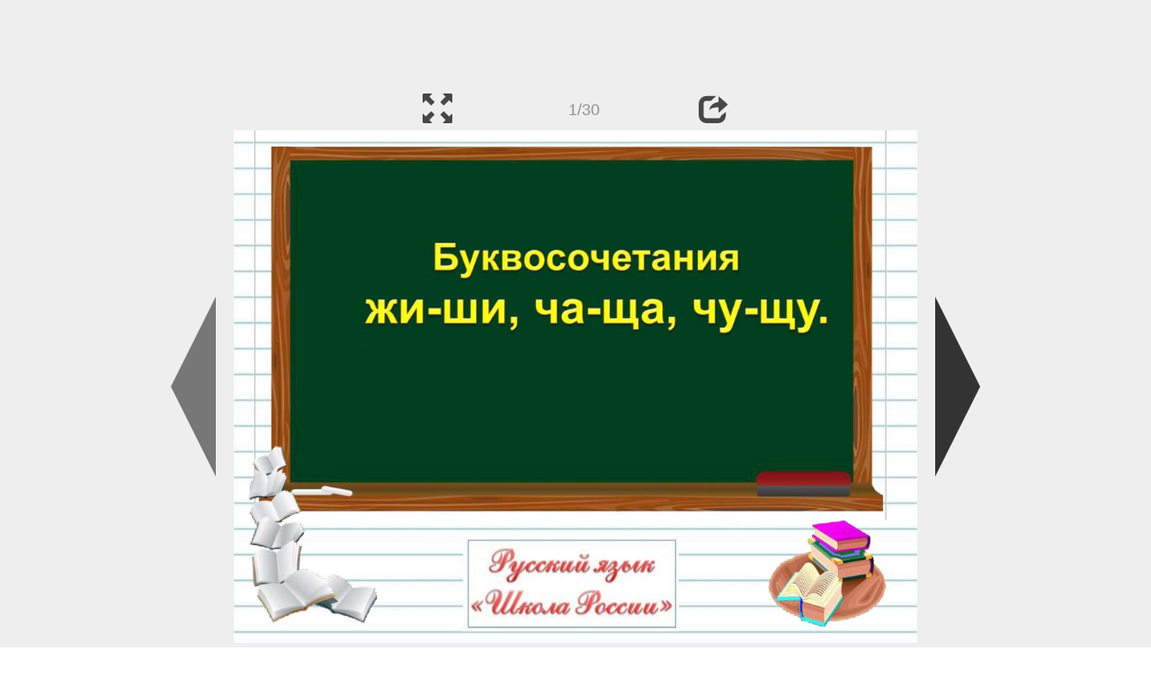

--- FILE ---
content_type: text/html; charset=UTF-8
request_url: https://en.ppt-online.org/1147312
body_size: 6307
content:
<!DOCTYPE html> 
<html>

<head>
	<meta http-equiv="Content-Type" content="text/html; charset=utf-8" />
	<meta http-equiv="X-UA-Compatible" content="IE=Edge">
	<meta name="viewport" content="width=device-width, initial-scale=1.0">
	
	<title>Буквосочетания жи-ши, ча-ща, чу-щу - online presentation</title>
	
	<link rel="stylesheet" type="text/css" href="https://cf.ppt-online.org/css/reveal.min.css?v=0.0332" />
	<!--<link rel="stylesheet" type="text/css" href="https://yastatic.net/bootstrap/3.3.4/css/bootstrap.min.css" />
	<link rel="stylesheet" type="text/css" href="https://maxcdn.bootstrapcdn.com/bootstrap/3.3.4/css/bootstrap.min.css" />-->
    <link rel="stylesheet" type="text/css" href="/css/bs/bootstrap.min.css" />
	
	<link rel="stylesheet" type="text/css" href="https://cf.ppt-online.org/css/css.min.css?v=0.01" />
	
	
	<link rel="apple-touch-icon" sizes="152x152" href="https://cf.ppt-online.org/ico152.png">
	<link rel="apple-touch-icon" sizes="144x144" href="https://cf.ppt-online.org/ico144.png">
	<link rel="apple-touch-icon" sizes="120x120" href="https://cf.ppt-online.org/ico120.png">
	<link rel="apple-touch-icon" sizes="114x114" href="https://cf.ppt-online.org/ico114.png">
	<link rel="apple-touch-icon" sizes="57x57" href="https://cf.ppt-online.org/ico57.png">
	<link rel="apple-touch-icon" sizes="72x72" href="https://cf.ppt-online.org/ico72.png">
	<link rel="apple-touch-icon" sizes="60x60" href="https://cf.ppt-online.org/ico60.png">
	<link rel="apple-touch-icon" sizes="76x76" href="https://cf.ppt-online.org/ico76.png">
	<link rel="icon" type="image/png" href="https://cf.ppt-online.org/ico32.png" sizes="32x32">
	<link rel="icon" type="image/png" href="https://cf.ppt-online.org/ico16.png" sizes="16x16">

	<link rel="alternate" hreflang="ru" href="https://ppt-online.org/1147312"/>
	<link rel="alternate" hreflang="en" href="https://en.ppt-online.org/1147312"/>
	
<link rel="canonical" href="https://en.ppt-online.org/1147312" />
<link rel="preload" as="image" href="https://cf3.ppt-online.org/files3/slide/9/9rtCfOyJLIhNX8eP1TqExn7bzu4RWlF5YM0Vgi/slide-0.jpg" />
<meta property="og:image" content="https://cf3.ppt-online.org/files3/slide/9/9rtCfOyJLIhNX8eP1TqExn7bzu4RWlF5YM0Vgi/slide-0.jpg" />
<meta property="og:title" content="Буквосочетания жи-ши, ча-ща, чу-щу - online presentation" />
<meta property="og:url" content="https://en.ppt-online.org/1147312" />
	
	<!--[if lt IE 9]>
		<script src="https://cf.ppt-online.org/js/reveal/html5shiv.js"></script>
	<![endif]-->
	
	<script>
		var sitelang = 'en';
		if(sitelang != 'ru'){
			var domainPrefix = sitelang + '.' ;
		}else{
			var domainPrefix = '';
		}
	</script>

	<script>
		var cfBase = 'https://cf.ppt-online.org';
		var pptId = '1147312';
		var pptTitle = 'Буквосочетания жи-ши, ча-ща, чу-щу';
		var imgWidth = 1024;
		var imgHeght = 767;
		var imgRatio = imgWidth / imgHeght;
		var embedMode = false;
		
		var viewPortHeight = Math.max(document.documentElement.clientHeight, window.innerHeight || 0);
		var viewPortWidth = Math.max(document.documentElement.clientWidth, window.innerWidth || 0);
	</script>

	


</head> 
<body>
<div id="wrapper">
<div id="article">





<!-- Yandex.Metrika counter -->
<script type="text/javascript" >
   (function(m,e,t,r,i,k,a){m[i]=m[i]||function(){(m[i].a=m[i].a||[]).push(arguments)};
   m[i].l=1*new Date();
   for (var j = 0; j < document.scripts.length; j++) {if (document.scripts[j].src === r) { return; }}
   k=e.createElement(t),a=e.getElementsByTagName(t)[0],k.async=1,k.src=r,a.parentNode.insertBefore(k,a)})
   (window, document, "script", "https://mc.yandex.ru/metrika/tag.js", "ym");

   ym(99715869, "init", {
        clickmap:true,
        trackLinks:true,
        accurateTrackBounce:true
   });
</script>
<noscript><div><img src="https://mc.yandex.ru/watch/99715869" style="position:absolute; left:-9999px;" alt="" /></div></noscript>
<!-- /Yandex.Metrika counter -->




<div style="text-align:center;">
<style>
.ppt_top { display:inline-block; width: 320px; height: 50px; }
@media(max-width:350px) { .ppt_top { display: none; } }
@media(max-height:400px) { .ppt_top { display: none; } }
@media(min-width:550px) { .ppt_top { width: 468px; height: 60px;} }
@media(min-width:768px) { .ppt_top { width: 728px; height: 90px;} }
@media(min-width:1200px) and (min-height:875px) { .ppt_top { width: 970px; height: 90px;} }
</style>
<script async src="//pagead2.googlesyndication.com/pagead/js/adsbygoogle.js"></script>
<!-- ppt Адаптивный -->
<ins class="adsbygoogle ppt_top"
     data-ad-client="ca-pub-5265468927213493"
     data-ad-slot="5556351824"></ins>
<script>
(adsbygoogle = window.adsbygoogle || []).push({});
</script>


</div>



<div class="navslide noselect" id="navPanel"><div class="navpart left"><div class="iconleft navigate-left" id="pptNavLeft"></div></div><div class="navpart center"><span class="glyphicon glyphicon-fullscreen bootstrapIcon" id="pptNavFull" ></span></div><div class="navpart"></div><div class="navpart center"><span class=" glyphicon glyphicon-share bootstrapIcon" id="pptNavShare"></span></div><div class="navpart right"><div class="iconright navigate-right" id="pptNavRight"></div></div></div>

<div id="shareCode" class="shareCodeUnactive">
<input type="text" id="shareInput" class="form-control" /><script type="text/javascript" src="//yastatic.net/es5-shims/0.0.2/es5-shims.min.js" charset="utf-8" async="async"></script><script type="text/javascript" src="//yastatic.net/share2/share.js" charset="utf-8" async="async"></script><div data-lang="en" class="ya-share2" data-services="vkontakte,facebook,odnoklassniki,telegram,twitter,blogger,lj"></div>
</div>

	<div id="slidePlaceHolder">
		
		
		
		<div class="reveal" id="revealRootElement"  >
				<div id="bigLeftArrow" class="navigate-left" ></div>
				<!-- Any section element inside of this container is displayed as a slide -->
				<div class="slides"  >			
										<section  data-slide-id="0" style="height: 100%; width:100%;" >
						<img src="https://cf3.ppt-online.org/files3/slide/9/9rtCfOyJLIhNX8eP1TqExn7bzu4RWlF5YM0Vgi/slide-0.jpg"    style="max-width:100%;max-height:100%;" >
						
					</section>
										<section  data-slide-id="1" style="height: 100%; width:100%;" >
						<img src="https://cf3.ppt-online.org/files3/slide/9/9rtCfOyJLIhNX8eP1TqExn7bzu4RWlF5YM0Vgi/slide-1.jpg"    style="max-width:100%;max-height:100%;" >
						
					</section>
										<section  data-slide-id="2" style="height: 100%; width:100%;" >
						<img src="https://cf3.ppt-online.org/files3/slide/9/9rtCfOyJLIhNX8eP1TqExn7bzu4RWlF5YM0Vgi/slide-2.jpg"    style="max-width:100%;max-height:100%;" >
						
					</section>
										<section  data-slide-id="3" style="height: 100%; width:100%;" >
						<img src="" data-src="https://cf3.ppt-online.org/files3/slide/9/9rtCfOyJLIhNX8eP1TqExn7bzu4RWlF5YM0Vgi/slide-3.jpg"    style="max-width:100%;max-height:100%;" >
						
					</section>
										<section  data-slide-id="4" style="height: 100%; width:100%;" >
						<img src="" data-src="https://cf3.ppt-online.org/files3/slide/9/9rtCfOyJLIhNX8eP1TqExn7bzu4RWlF5YM0Vgi/slide-4.jpg"    style="max-width:100%;max-height:100%;" >
						
					</section>
										<section  data-slide-id="5" style="height: 100%; width:100%;" >
						<img src="" data-src="https://cf3.ppt-online.org/files3/slide/9/9rtCfOyJLIhNX8eP1TqExn7bzu4RWlF5YM0Vgi/slide-5.jpg"    style="max-width:100%;max-height:100%;" >
						
					</section>
										<section  data-slide-id="6" style="height: 100%; width:100%;" >
						<img src="" data-src="https://cf3.ppt-online.org/files3/slide/9/9rtCfOyJLIhNX8eP1TqExn7bzu4RWlF5YM0Vgi/slide-6.jpg"    style="max-width:100%;max-height:100%;" >
						
					</section>
										<section  data-slide-id="7" style="height: 100%; width:100%;" >
						<img src="" data-src="https://cf3.ppt-online.org/files3/slide/9/9rtCfOyJLIhNX8eP1TqExn7bzu4RWlF5YM0Vgi/slide-7.jpg"    style="max-width:100%;max-height:100%;" >
						
					</section>
										<section  data-slide-id="8" style="height: 100%; width:100%;" >
						<img src="" data-src="https://cf3.ppt-online.org/files3/slide/9/9rtCfOyJLIhNX8eP1TqExn7bzu4RWlF5YM0Vgi/slide-8.jpg"    style="max-width:100%;max-height:100%;" >
						
					</section>
										<section  data-slide-id="9" style="height: 100%; width:100%;" >
						<img src="" data-src="https://cf3.ppt-online.org/files3/slide/9/9rtCfOyJLIhNX8eP1TqExn7bzu4RWlF5YM0Vgi/slide-9.jpg"    style="max-width:100%;max-height:100%;" >
						
					</section>
										<section  data-slide-id="10" style="height: 100%; width:100%;" >
						<img src="" data-src="https://cf3.ppt-online.org/files3/slide/9/9rtCfOyJLIhNX8eP1TqExn7bzu4RWlF5YM0Vgi/slide-10.jpg"    style="max-width:100%;max-height:100%;" >
						
					</section>
										<section  data-slide-id="11" style="height: 100%; width:100%;" >
						<img src="" data-src="https://cf3.ppt-online.org/files3/slide/9/9rtCfOyJLIhNX8eP1TqExn7bzu4RWlF5YM0Vgi/slide-11.jpg"    style="max-width:100%;max-height:100%;" >
						
					</section>
										<section  data-slide-id="12" style="height: 100%; width:100%;" >
						<img src="" data-src="https://cf3.ppt-online.org/files3/slide/9/9rtCfOyJLIhNX8eP1TqExn7bzu4RWlF5YM0Vgi/slide-12.jpg"    style="max-width:100%;max-height:100%;" >
						
					</section>
										<section  data-slide-id="13" style="height: 100%; width:100%;" >
						<img src="" data-src="https://cf3.ppt-online.org/files3/slide/9/9rtCfOyJLIhNX8eP1TqExn7bzu4RWlF5YM0Vgi/slide-13.jpg"    style="max-width:100%;max-height:100%;" >
						
					</section>
										<section  data-slide-id="14" style="height: 100%; width:100%;" >
						<img src="" data-src="https://cf3.ppt-online.org/files3/slide/9/9rtCfOyJLIhNX8eP1TqExn7bzu4RWlF5YM0Vgi/slide-14.jpg"    style="max-width:100%;max-height:100%;" >
						
					</section>
										<section  data-slide-id="15" style="height: 100%; width:100%;" >
						<img src="" data-src="https://cf3.ppt-online.org/files3/slide/9/9rtCfOyJLIhNX8eP1TqExn7bzu4RWlF5YM0Vgi/slide-15.jpg"    style="max-width:100%;max-height:100%;" >
						
					</section>
										<section  data-slide-id="16" style="height: 100%; width:100%;" >
						<img src="" data-src="https://cf3.ppt-online.org/files3/slide/9/9rtCfOyJLIhNX8eP1TqExn7bzu4RWlF5YM0Vgi/slide-16.jpg"    style="max-width:100%;max-height:100%;" >
						
					</section>
										<section  data-slide-id="17" style="height: 100%; width:100%;" >
						<img src="" data-src="https://cf3.ppt-online.org/files3/slide/9/9rtCfOyJLIhNX8eP1TqExn7bzu4RWlF5YM0Vgi/slide-17.jpg"    style="max-width:100%;max-height:100%;" >
						
					</section>
										<section  data-slide-id="18" style="height: 100%; width:100%;" >
						<img src="" data-src="https://cf3.ppt-online.org/files3/slide/9/9rtCfOyJLIhNX8eP1TqExn7bzu4RWlF5YM0Vgi/slide-18.jpg"    style="max-width:100%;max-height:100%;" >
						
					</section>
										<section  data-slide-id="19" style="height: 100%; width:100%;" >
						<img src="" data-src="https://cf3.ppt-online.org/files3/slide/9/9rtCfOyJLIhNX8eP1TqExn7bzu4RWlF5YM0Vgi/slide-19.jpg"    style="max-width:100%;max-height:100%;" >
						
					</section>
										<section  data-slide-id="20" style="height: 100%; width:100%;" >
						<img src="" data-src="https://cf3.ppt-online.org/files3/slide/9/9rtCfOyJLIhNX8eP1TqExn7bzu4RWlF5YM0Vgi/slide-20.jpg"    style="max-width:100%;max-height:100%;" >
						
					</section>
										<section  data-slide-id="21" style="height: 100%; width:100%;" >
						<img src="" data-src="https://cf3.ppt-online.org/files3/slide/9/9rtCfOyJLIhNX8eP1TqExn7bzu4RWlF5YM0Vgi/slide-21.jpg"    style="max-width:100%;max-height:100%;" >
						
					</section>
										<section  data-slide-id="22" style="height: 100%; width:100%;" >
						<img src="" data-src="https://cf3.ppt-online.org/files3/slide/9/9rtCfOyJLIhNX8eP1TqExn7bzu4RWlF5YM0Vgi/slide-22.jpg"    style="max-width:100%;max-height:100%;" >
						
					</section>
										<section  data-slide-id="23" style="height: 100%; width:100%;" >
						<img src="" data-src="https://cf3.ppt-online.org/files3/slide/9/9rtCfOyJLIhNX8eP1TqExn7bzu4RWlF5YM0Vgi/slide-23.jpg"    style="max-width:100%;max-height:100%;" >
						
					</section>
										<section  data-slide-id="24" style="height: 100%; width:100%;" >
						<img src="" data-src="https://cf3.ppt-online.org/files3/slide/9/9rtCfOyJLIhNX8eP1TqExn7bzu4RWlF5YM0Vgi/slide-24.jpg"    style="max-width:100%;max-height:100%;" >
						
					</section>
										<section  data-slide-id="25" style="height: 100%; width:100%;" >
						<img src="" data-src="https://cf3.ppt-online.org/files3/slide/9/9rtCfOyJLIhNX8eP1TqExn7bzu4RWlF5YM0Vgi/slide-25.jpg"    style="max-width:100%;max-height:100%;" >
						
					</section>
										<section  data-slide-id="26" style="height: 100%; width:100%;" >
						<img src="" data-src="https://cf3.ppt-online.org/files3/slide/9/9rtCfOyJLIhNX8eP1TqExn7bzu4RWlF5YM0Vgi/slide-26.jpg"    style="max-width:100%;max-height:100%;" >
						
					</section>
										<section  data-slide-id="27" style="height: 100%; width:100%;" >
						<img src="" data-src="https://cf3.ppt-online.org/files3/slide/9/9rtCfOyJLIhNX8eP1TqExn7bzu4RWlF5YM0Vgi/slide-27.jpg"    style="max-width:100%;max-height:100%;" >
						
					</section>
										<section  data-slide-id="28" style="height: 100%; width:100%;" >
						<img src="" data-src="https://cf3.ppt-online.org/files3/slide/9/9rtCfOyJLIhNX8eP1TqExn7bzu4RWlF5YM0Vgi/slide-28.jpg"    style="max-width:100%;max-height:100%;" >
						
					</section>
										<section  data-slide-id="29" style="height: 100%; width:100%;" >
						<img src="" data-src="https://cf3.ppt-online.org/files3/slide/9/9rtCfOyJLIhNX8eP1TqExn7bzu4RWlF5YM0Vgi/slide-29.jpg"    style="max-width:100%;max-height:100%;" >
						
					</section>
									</div> 
				<div id="bigRightArrow" class="navigate-right" ></div>
		</div>	
	</div> 
	
<noscript>
<div style="text-align:center;">
<img src="https://cf3.ppt-online.org/files3/slide/9/9rtCfOyJLIhNX8eP1TqExn7bzu4RWlF5YM0Vgi/slide-0.jpg" alt="" title="" style="max-width:100%;margin-bottom:10px;" >
<img src="https://cf3.ppt-online.org/files3/slide/9/9rtCfOyJLIhNX8eP1TqExn7bzu4RWlF5YM0Vgi/slide-1.jpg" alt="" title="" style="max-width:100%;margin-bottom:10px;" >
<img src="https://cf3.ppt-online.org/files3/slide/9/9rtCfOyJLIhNX8eP1TqExn7bzu4RWlF5YM0Vgi/slide-2.jpg" alt="" title="" style="max-width:100%;margin-bottom:10px;" >
<img src="https://cf3.ppt-online.org/files3/slide/9/9rtCfOyJLIhNX8eP1TqExn7bzu4RWlF5YM0Vgi/slide-3.jpg" alt="" title="" style="max-width:100%;margin-bottom:10px;" >
<img src="https://cf3.ppt-online.org/files3/slide/9/9rtCfOyJLIhNX8eP1TqExn7bzu4RWlF5YM0Vgi/slide-4.jpg" alt="" title="" style="max-width:100%;margin-bottom:10px;" >
<img src="https://cf3.ppt-online.org/files3/slide/9/9rtCfOyJLIhNX8eP1TqExn7bzu4RWlF5YM0Vgi/slide-5.jpg" alt="" title="" style="max-width:100%;margin-bottom:10px;" >
<img src="https://cf3.ppt-online.org/files3/slide/9/9rtCfOyJLIhNX8eP1TqExn7bzu4RWlF5YM0Vgi/slide-6.jpg" alt="" title="" style="max-width:100%;margin-bottom:10px;" >
<img src="https://cf3.ppt-online.org/files3/slide/9/9rtCfOyJLIhNX8eP1TqExn7bzu4RWlF5YM0Vgi/slide-7.jpg" alt="" title="" style="max-width:100%;margin-bottom:10px;" >
<img src="https://cf3.ppt-online.org/files3/slide/9/9rtCfOyJLIhNX8eP1TqExn7bzu4RWlF5YM0Vgi/slide-8.jpg" alt="" title="" style="max-width:100%;margin-bottom:10px;" >
<img src="https://cf3.ppt-online.org/files3/slide/9/9rtCfOyJLIhNX8eP1TqExn7bzu4RWlF5YM0Vgi/slide-9.jpg" alt="" title="" style="max-width:100%;margin-bottom:10px;" >
<img src="https://cf3.ppt-online.org/files3/slide/9/9rtCfOyJLIhNX8eP1TqExn7bzu4RWlF5YM0Vgi/slide-10.jpg" alt="" title="" style="max-width:100%;margin-bottom:10px;" >
<img src="https://cf3.ppt-online.org/files3/slide/9/9rtCfOyJLIhNX8eP1TqExn7bzu4RWlF5YM0Vgi/slide-11.jpg" alt="" title="" style="max-width:100%;margin-bottom:10px;" >
<img src="https://cf3.ppt-online.org/files3/slide/9/9rtCfOyJLIhNX8eP1TqExn7bzu4RWlF5YM0Vgi/slide-12.jpg" alt="" title="" style="max-width:100%;margin-bottom:10px;" >
<img src="https://cf3.ppt-online.org/files3/slide/9/9rtCfOyJLIhNX8eP1TqExn7bzu4RWlF5YM0Vgi/slide-13.jpg" alt="" title="" style="max-width:100%;margin-bottom:10px;" >
<img src="https://cf3.ppt-online.org/files3/slide/9/9rtCfOyJLIhNX8eP1TqExn7bzu4RWlF5YM0Vgi/slide-14.jpg" alt="" title="" style="max-width:100%;margin-bottom:10px;" >
<img src="https://cf3.ppt-online.org/files3/slide/9/9rtCfOyJLIhNX8eP1TqExn7bzu4RWlF5YM0Vgi/slide-15.jpg" alt="" title="" style="max-width:100%;margin-bottom:10px;" >
<img src="https://cf3.ppt-online.org/files3/slide/9/9rtCfOyJLIhNX8eP1TqExn7bzu4RWlF5YM0Vgi/slide-16.jpg" alt="" title="" style="max-width:100%;margin-bottom:10px;" >
<img src="https://cf3.ppt-online.org/files3/slide/9/9rtCfOyJLIhNX8eP1TqExn7bzu4RWlF5YM0Vgi/slide-17.jpg" alt="" title="" style="max-width:100%;margin-bottom:10px;" >
<img src="https://cf3.ppt-online.org/files3/slide/9/9rtCfOyJLIhNX8eP1TqExn7bzu4RWlF5YM0Vgi/slide-18.jpg" alt="" title="" style="max-width:100%;margin-bottom:10px;" >
<img src="https://cf3.ppt-online.org/files3/slide/9/9rtCfOyJLIhNX8eP1TqExn7bzu4RWlF5YM0Vgi/slide-19.jpg" alt="" title="" style="max-width:100%;margin-bottom:10px;" >
<img src="https://cf3.ppt-online.org/files3/slide/9/9rtCfOyJLIhNX8eP1TqExn7bzu4RWlF5YM0Vgi/slide-20.jpg" alt="" title="" style="max-width:100%;margin-bottom:10px;" >
<img src="https://cf3.ppt-online.org/files3/slide/9/9rtCfOyJLIhNX8eP1TqExn7bzu4RWlF5YM0Vgi/slide-21.jpg" alt="" title="" style="max-width:100%;margin-bottom:10px;" >
<img src="https://cf3.ppt-online.org/files3/slide/9/9rtCfOyJLIhNX8eP1TqExn7bzu4RWlF5YM0Vgi/slide-22.jpg" alt="" title="" style="max-width:100%;margin-bottom:10px;" >
<img src="https://cf3.ppt-online.org/files3/slide/9/9rtCfOyJLIhNX8eP1TqExn7bzu4RWlF5YM0Vgi/slide-23.jpg" alt="" title="" style="max-width:100%;margin-bottom:10px;" >
<img src="https://cf3.ppt-online.org/files3/slide/9/9rtCfOyJLIhNX8eP1TqExn7bzu4RWlF5YM0Vgi/slide-24.jpg" alt="" title="" style="max-width:100%;margin-bottom:10px;" >
<img src="https://cf3.ppt-online.org/files3/slide/9/9rtCfOyJLIhNX8eP1TqExn7bzu4RWlF5YM0Vgi/slide-25.jpg" alt="" title="" style="max-width:100%;margin-bottom:10px;" >
<img src="https://cf3.ppt-online.org/files3/slide/9/9rtCfOyJLIhNX8eP1TqExn7bzu4RWlF5YM0Vgi/slide-26.jpg" alt="" title="" style="max-width:100%;margin-bottom:10px;" >
<img src="https://cf3.ppt-online.org/files3/slide/9/9rtCfOyJLIhNX8eP1TqExn7bzu4RWlF5YM0Vgi/slide-27.jpg" alt="" title="" style="max-width:100%;margin-bottom:10px;" >
<img src="https://cf3.ppt-online.org/files3/slide/9/9rtCfOyJLIhNX8eP1TqExn7bzu4RWlF5YM0Vgi/slide-28.jpg" alt="" title="" style="max-width:100%;margin-bottom:10px;" >
<img src="https://cf3.ppt-online.org/files3/slide/9/9rtCfOyJLIhNX8eP1TqExn7bzu4RWlF5YM0Vgi/slide-29.jpg" alt="" title="" style="max-width:100%;margin-bottom:10px;" >
</div>
</noscript>



<div style="text-align:center; margin-top:15px; margin-bottom:15px;">
<style>
.ppt_down { display:inline-block; width: 320px; height: 100px; }
@media(max-width:350px) { .ppt_down { display: none; } }
@media(min-width:550px) { .ppt_down { width: 468px; height: 60px;} }
@media(min-width:768px) { .ppt_down { width: 728px; height: 90px;} }
@media(min-width:1200px) and (min-height:875px) { .ppt_down { width: 970px; height: 90px;} }
</style>
<script async src="//pagead2.googlesyndication.com/pagead/js/adsbygoogle.js"></script>
<!-- ppt Внизу -->
<ins class="adsbygoogle ppt_down"
     data-ad-client="ca-pub-5265468927213493"
     data-ad-slot="2591132621"
     ></ins>
<script>
(adsbygoogle = window.adsbygoogle || []).push({});
</script>





<div class="panel pptpanel pptinfo" id="pptInfoPanel">

<div class="pptInfoDownload">
<a href="/download/1147312"  class="btn btn-default btn-lg control-button" ><span class="glyphicon glyphicon-save " title="Download Буквосочетания жи-ши, ча-ща, чу-щу"></span></a> <span style="color:grey;margin-right: 5px;">10.91M</span></div>


<div class="pptInfoShare">

<div class="ya-share2" data-lang="en" data-services="vkontakte,facebook,odnoklassniki,moimir,gplus,twitter,telegram,blogger"></div>
</div>

<div class="clear"></div>


<div class="pptInfoCat">

<span id="catlabel">Category: </span><a href="/topcat/rus"><img src="https://cf.ppt-online.org/img/cat/rus.png?v=0.1" alt="russian" title="russian" />russian</a>
</div>

<div class="pptInfoSearch">
	<div class="input-group" style="width: 100%;">
		<form action="/search" >
			
			<input placeholder="Search for presentation" type="text" name="text" size="50" class="form-control niceTextInput" />
			<input type="submit" value="Search" class="btn btn-default niceButton"  />
			
		</form>
		
	</div>
	
</div>

<div class="clear"></div>
</div>
		<div class="panel panel-primary pptpanel rightpanel">	
			<div class="panel-heading">Similar presentations:</div>
			<div class="panel-body thumb-panel-body" >
				<div class="row thumb-row" >
			
			<div class="col-xs-12 col-sm-6  thumb-box" >
					<div class="thumb-img-box" >
						<a  href="/770577" >
							<img class="lazy-thumb" width="100" height="75" src="https://cf.ppt-online.org/img/emptythumb.png" data-src="https://cf2.ppt-online.org/files2/thumb/a/a9PzEmk8Rfiv6Qs2eOMpGD5qnFSYUhNTV3wuXl.jpg" alt="Буквосочетания жи-ши, ча-ща, чу-щу" title="Буквосочетания жи-ши, ча-ща, чу-щу" />
						</a>
					</div>
					<div class="thumb-text-box" >
						<a  href="/770577">
							Буквосочетания жи-ши, ча-ща, чу-щу						</a>
						<!-- 354.15375 -->
					</div>
					<div class="clear"></div>
			</div>
			
				
			
			<div class="col-xs-12 col-sm-6  thumb-box" >
					<div class="thumb-img-box" >
						<a  href="/781306" >
							<img class="lazy-thumb" width="100" height="75" src="https://cf.ppt-online.org/img/emptythumb.png" data-src="https://cf3.ppt-online.org/files3/thumb/w/wP4pgNeDVad29UCB17MKqSifxXIF5t3vnAOzJZ.jpg" alt="Буквосочетания жи-ши, ча-ща, чу-щу" title="Буквосочетания жи-ши, ча-ща, чу-щу" />
						</a>
					</div>
					<div class="thumb-text-box" >
						<a  href="/781306">
							Буквосочетания жи-ши, ча-ща, чу-щу						</a>
						<!-- 351.76093 -->
					</div>
					<div class="clear"></div>
			</div>
			
				
			
			<div class="col-xs-12 col-sm-6  thumb-box" >
					<div class="thumb-img-box" >
						<a  href="/756630" >
							<img class="lazy-thumb" width="100" height="75" src="https://cf.ppt-online.org/img/emptythumb.png" data-src="https://cf2.ppt-online.org/files2/thumb/s/stQvV8qX6dCgy19lKai20NwIjZrMAUuRE4HBPp.jpg" alt="Буквосочетания жи-ши, ча-ща, чу-щу" title="Буквосочетания жи-ши, ча-ща, чу-щу" />
						</a>
					</div>
					<div class="thumb-text-box" >
						<a  href="/756630">
							Буквосочетания жи-ши, ча-ща, чу-щу						</a>
						<!-- 349.3818 -->
					</div>
					<div class="clear"></div>
			</div>
			
				
			
			<div class="col-xs-12 col-sm-6  thumb-box" >
					<div class="thumb-img-box" >
						<a  href="/787670" >
							<img class="lazy-thumb" width="100" height="75" src="https://cf.ppt-online.org/img/emptythumb.png" data-src="https://cf3.ppt-online.org/files3/thumb/7/7OE0KLMVNACgSnmeXGbBkWUs25oPvfD1w3uH89.jpg" alt="Буквосочетания жи-ши, ча-ща, чу-щу" title="Буквосочетания жи-ши, ча-ща, чу-щу" />
						</a>
					</div>
					<div class="thumb-text-box" >
						<a  href="/787670">
							Буквосочетания жи-ши, ча-ща, чу-щу						</a>
						<!-- 344.0062 -->
					</div>
					<div class="clear"></div>
			</div>
			
				
			
			<div class="col-xs-12 col-sm-6  thumb-box" >
					<div class="thumb-img-box" >
						<a  href="/772419" >
							<img class="lazy-thumb" width="100" height="75" src="https://cf.ppt-online.org/img/emptythumb.png" data-src="https://cf2.ppt-online.org/files2/thumb/2/2oEMIrhbFep1wmjfdkyaZC8nzi0VsJNDQUOSYW.jpg" alt="Буквосочетания жи-ши, ча-ща, чу-щу" title="Буквосочетания жи-ши, ча-ща, чу-щу" />
						</a>
					</div>
					<div class="thumb-text-box" >
						<a  href="/772419">
							Буквосочетания жи-ши, ча-ща, чу-щу						</a>
						<!-- 339.8705 -->
					</div>
					<div class="clear"></div>
			</div>
			
				
			
			<div class="col-xs-12 col-sm-6  thumb-box" >
					<div class="thumb-img-box" >
						<a  href="/756924" >
							<img class="lazy-thumb" width="100" height="75" src="https://cf.ppt-online.org/img/emptythumb.png" data-src="https://cf2.ppt-online.org/files2/thumb/k/kheEnA52IcKxosXbBiPrRQ3yjY6OSq4daZm1pC.jpg" alt="Буквосочетания жи-ши ча-ща и чу-щу" title="Буквосочетания жи-ши ча-ща и чу-щу" />
						</a>
					</div>
					<div class="thumb-text-box" >
						<a  href="/756924">
							Буквосочетания жи-ши ча-ща и чу-щу						</a>
						<!-- 331.646 -->
					</div>
					<div class="clear"></div>
			</div>
			
				
			
			<div class="col-xs-12 col-sm-6  thumb-box" >
					<div class="thumb-img-box" >
						<a  href="/1369314" >
							<img class="lazy-thumb" width="100" height="75" src="https://cf.ppt-online.org/img/emptythumb.png" data-src="https://cf4.ppt-online.org/files4/thumb/5/5DEYzqO0d2MNLkWltuJo1mxcjibeGfaQs3IHgy.jpg" alt="Буквосочетания жи-ши, ча-ща, чу-щу. Урок 150" title="Буквосочетания жи-ши, ча-ща, чу-щу. Урок 150" />
						</a>
					</div>
					<div class="thumb-text-box" >
						<a  href="/1369314">
							Буквосочетания жи-ши, ча-ща, чу-щу. Урок 150						</a>
						<!-- 326.15558 -->
					</div>
					<div class="clear"></div>
			</div>
			
				
			
			<div class="col-xs-12 col-sm-6  thumb-box" >
					<div class="thumb-img-box" >
						<a  href="/752154" >
							<img class="lazy-thumb" width="100" height="56" src="https://cf.ppt-online.org/img/emptythumb.png" data-src="https://cf2.ppt-online.org/files2/thumb/8/8jDhOfgWJxeAB9scLqPT3b5kwoQ1YUrnEF240R.jpg" alt="Буквосочетания жи-ши, ча-ща, чу-щу" title="Буквосочетания жи-ши, ча-ща, чу-щу" />
						</a>
					</div>
					<div class="thumb-text-box" >
						<a  href="/752154">
							Буквосочетания жи-ши, ча-ща, чу-щу						</a>
						<!-- 320.4697 -->
					</div>
					<div class="clear"></div>
			</div>
			
				
			
			<div class="col-xs-12 col-sm-6  thumb-box" >
					<div class="thumb-img-box" >
						<a  href="/773171" >
							<img class="lazy-thumb" width="100" height="75" src="https://cf.ppt-online.org/img/emptythumb.png" data-src="https://cf2.ppt-online.org/files2/thumb/c/CB4PvyKtIqSdlkAxoJj7TmwEanO93ubep8irNZ.jpg" alt="Буквосочетания жи-ши, ча-ща, чу-щу" title="Буквосочетания жи-ши, ча-ща, чу-щу" />
						</a>
					</div>
					<div class="thumb-text-box" >
						<a  href="/773171">
							Буквосочетания жи-ши, ча-ща, чу-щу						</a>
						<!-- 316.71338 -->
					</div>
					<div class="clear"></div>
			</div>
			
				
			
			<div class="col-xs-12 col-sm-6  thumb-box" >
					<div class="thumb-img-box" >
						<a  href="/1187791" >
							<img class="lazy-thumb" width="100" height="75" src="https://cf.ppt-online.org/img/emptythumb.png" data-src="https://cf3.ppt-online.org/files3/thumb/c/carQnGRwWi6oSNyX4EjhFH2OP0AJdpk39UKb1T.jpg" alt="Жи-ши, ча-ща" title="Жи-ши, ча-ща" />
						</a>
					</div>
					<div class="thumb-text-box" >
						<a  href="/1187791">
							Жи-ши, ча-ща						</a>
						<!-- 307.4595 -->
					</div>
					<div class="clear"></div>
			</div>
			
				
</div></div></div>
<div class="panel panel-primary pptpanel pptdump">
	<div class="panel-heading">
		<div class="row">
			<div class="col-xs-10 ">
				<h1>Буквосочетания жи-ши, ча-ща, чу-щу</h1>
			</div>
			<div class="col-xs-2 filter-icon-wrapper">
				<span id="expand-dump" class="glyphicon glyphicon-resize-vertical bs-toggle-icon" aria-hidden="true" ></span>
			</div>
		</div>
	</div>
	<div id="dump-body" class="panel-body">
		<h2><a href="https://cf3.ppt-online.org/files3/slide/9/9rtCfOyJLIhNX8eP1TqExn7bzu4RWlF5YM0Vgi/slide-0.jpg" target="_blank">1.</a> </h2><h2><a href="https://cf3.ppt-online.org/files3/slide/9/9rtCfOyJLIhNX8eP1TqExn7bzu4RWlF5YM0Vgi/slide-1.jpg" target="_blank">2.</a> </h2><h2><a href="https://cf3.ppt-online.org/files3/slide/9/9rtCfOyJLIhNX8eP1TqExn7bzu4RWlF5YM0Vgi/slide-2.jpg" target="_blank">3.</a> </h2>Отгадай загадки, напиши отгадки, раздели<br />
их для переноса.<br />
Между веток новый дом,<br />
Нету двери в доме том,<br />
Только круглое окошко,<br />
Не пролезет даже кошка.<br />
<h2><a href="https://cf3.ppt-online.org/files3/slide/9/9rtCfOyJLIhNX8eP1TqExn7bzu4RWlF5YM0Vgi/slide-3.jpg" target="_blank">4.</a> </h2>Провели под потолок<br />
Удивительный шнурок.<br />
Привинтили пузырек –<br />
Загорелся огонек.<br />
<h2><a href="https://cf3.ppt-online.org/files3/slide/9/9rtCfOyJLIhNX8eP1TqExn7bzu4RWlF5YM0Vgi/slide-4.jpg" target="_blank">5.</a> </h2>Я синего цвета,<br />
Вишу на стене.<br />
И много приветов<br />
Хранится во мне.<br />
<h2><a href="https://cf3.ppt-online.org/files3/slide/9/9rtCfOyJLIhNX8eP1TqExn7bzu4RWlF5YM0Vgi/slide-5.jpg" target="_blank">6.</a> </h2>Из темницы сто сестер<br />
Выпускают на простор.<br />
Осторожно их берут,<br />
Головой об стенку трут,<br />
Чиркнут ловко раз и два Загорится голова.<br />
<h2><a href="https://cf3.ppt-online.org/files3/slide/9/9rtCfOyJLIhNX8eP1TqExn7bzu4RWlF5YM0Vgi/slide-6.jpg" target="_blank">7.</a> </h2><h2><a href="https://cf3.ppt-online.org/files3/slide/9/9rtCfOyJLIhNX8eP1TqExn7bzu4RWlF5YM0Vgi/slide-7.jpg" target="_blank">8.</a> </h2>Под ногами у меня<br />
Деревянные друзья.<br />
Я на них лечу стрелой,<br />
Но не летом, а зимой.<br />
Напиши транскрипцию<br />
этого слова.<br />
<h2><a href="https://cf3.ppt-online.org/files3/slide/9/9rtCfOyJLIhNX8eP1TqExn7bzu4RWlF5YM0Vgi/slide-8.jpg" target="_blank">9.</a> </h2>Голова огнём пылает,<br />
Тело тает и сгорает.<br />
Я полезной быть хочу:<br />
Лампы нет — я посвечу.<br />
Напиши транскрипцию<br />
этого слова.<br />
<h2><a href="https://cf3.ppt-online.org/files3/slide/9/9rtCfOyJLIhNX8eP1TqExn7bzu4RWlF5YM0Vgi/slide-9.jpg" target="_blank">10.</a> </h2><h2><a href="https://cf3.ppt-online.org/files3/slide/9/9rtCfOyJLIhNX8eP1TqExn7bzu4RWlF5YM0Vgi/slide-10.jpg" target="_blank">11.</a> </h2><h2><a href="https://cf3.ppt-online.org/files3/slide/9/9rtCfOyJLIhNX8eP1TqExn7bzu4RWlF5YM0Vgi/slide-11.jpg" target="_blank">12.</a> </h2><h2><a href="https://cf3.ppt-online.org/files3/slide/9/9rtCfOyJLIhNX8eP1TqExn7bzu4RWlF5YM0Vgi/slide-12.jpg" target="_blank">13.</a> </h2>Все сочетания жи и ши<br />
Только с буквой И пиши.<br />
Сочетания чу и щу<br />
Пишем только с буквой У.<br />
Сочетания ча и ща<br />
Пишем только с буквой А.<br />
<h2><a href="https://cf3.ppt-online.org/files3/slide/9/9rtCfOyJLIhNX8eP1TqExn7bzu4RWlF5YM0Vgi/slide-13.jpg" target="_blank">14.</a> </h2><h2><a href="https://cf3.ppt-online.org/files3/slide/9/9rtCfOyJLIhNX8eP1TqExn7bzu4RWlF5YM0Vgi/slide-14.jpg" target="_blank">15.</a> </h2><h2><a href="https://cf3.ppt-online.org/files3/slide/9/9rtCfOyJLIhNX8eP1TqExn7bzu4RWlF5YM0Vgi/slide-15.jpg" target="_blank">16.</a> </h2><h2><a href="https://cf3.ppt-online.org/files3/slide/9/9rtCfOyJLIhNX8eP1TqExn7bzu4RWlF5YM0Vgi/slide-16.jpg" target="_blank">17.</a> </h2><h2><a href="https://cf3.ppt-online.org/files3/slide/9/9rtCfOyJLIhNX8eP1TqExn7bzu4RWlF5YM0Vgi/slide-17.jpg" target="_blank">18.</a> </h2><h2><a href="https://cf3.ppt-online.org/files3/slide/9/9rtCfOyJLIhNX8eP1TqExn7bzu4RWlF5YM0Vgi/slide-18.jpg" target="_blank">19.</a> </h2><h2><a href="https://cf3.ppt-online.org/files3/slide/9/9rtCfOyJLIhNX8eP1TqExn7bzu4RWlF5YM0Vgi/slide-19.jpg" target="_blank">20.</a> </h2><h2><a href="https://cf3.ppt-online.org/files3/slide/9/9rtCfOyJLIhNX8eP1TqExn7bzu4RWlF5YM0Vgi/slide-20.jpg" target="_blank">21.</a> </h2><h2><a href="https://cf3.ppt-online.org/files3/slide/9/9rtCfOyJLIhNX8eP1TqExn7bzu4RWlF5YM0Vgi/slide-21.jpg" target="_blank">22.</a> </h2>На резиновом ходу<br />
Все дороги обойду.<br />
Я на стройке пригожусь,<br />
Я работы не боюсь.<br />
Мне открыты все пути.<br />
Вам со мной не по пути?<br />
<h2><a href="https://cf3.ppt-online.org/files3/slide/9/9rtCfOyJLIhNX8eP1TqExn7bzu4RWlF5YM0Vgi/slide-22.jpg" target="_blank">23.</a> </h2>Машина- это слово заимствовано из<br />
французского языка.<br />
Машина, машинка,<br />
машинист, машинный.<br />
Пословицы<br />
Машина любит ласку, чистоту и смазку.<br />
Какая о машине забота, такая и работа.<br />
<h2><a href="https://cf3.ppt-online.org/files3/slide/9/9rtCfOyJLIhNX8eP1TqExn7bzu4RWlF5YM0Vgi/slide-23.jpg" target="_blank">24.</a> </h2><h2><a href="https://cf3.ppt-online.org/files3/slide/9/9rtCfOyJLIhNX8eP1TqExn7bzu4RWlF5YM0Vgi/slide-24.jpg" target="_blank">25.</a> </h2>Спиши. Добавь слово.<br />
По дороге кружат,<br />
На асфальте шуршат,<br />
Есть у каждой машины.<br />
Называются - ….<br />
<h2><a href="https://cf3.ppt-online.org/files3/slide/9/9rtCfOyJLIhNX8eP1TqExn7bzu4RWlF5YM0Vgi/slide-25.jpg" target="_blank">26.</a> </h2>Определи количество букв , звуков и слогов в словах.<br />
<h2><a href="https://cf3.ppt-online.org/files3/slide/9/9rtCfOyJLIhNX8eP1TqExn7bzu4RWlF5YM0Vgi/slide-26.jpg" target="_blank">27.</a> </h2>Измени слова так, чтобы они обозначали много<br />
предметов.<br />
ухо мышь –<br />
ёрш –<br />
нож –<br />
стриж –<br />
чиж –<br />
крыша –<br />
этаж -<br />
<h2><a href="https://cf3.ppt-online.org/files3/slide/9/9rtCfOyJLIhNX8eP1TqExn7bzu4RWlF5YM0Vgi/slide-27.jpg" target="_blank">28.</a> </h2>Спиши. Вставь пропущенные буквы.<br />
Наступил ч…с заката. В<br />
рощ…х ч…десная тишина.<br />
Смолкли стриж… и чиж… .<br />
<h2><a href="https://cf3.ppt-online.org/files3/slide/9/9rtCfOyJLIhNX8eP1TqExn7bzu4RWlF5YM0Vgi/slide-28.jpg" target="_blank">29.</a> </h2>- Какие правила нужно запомнить, чтобы<br />
правильно писать слова с сочетаниями<br />
жи-ши, ча-ща,чу-щу?<br />
	</div>
</div>
<script>
	document.getElementById("expand-dump").onclick = function(){
		document.getElementById("dump-body").style.height = 'auto';
		document.getElementById("expand-dump").style.display = 'none';
	}
</script>


<div style="text-align:center; max-width: 768px; margin: 0 auto 20px auto;">
	
	<a href="https://en.ppt-online.org/1147312" >English</a> &nbsp; &nbsp; 
	<a href="https://ppt-online.org/1147312" >Русский</a>

	<a href="/tos" style="float:right;margin-right:5px;" >Rules</a>
</div>

	
</div> <!-- article -->
<footer>
	<div class="pseudoPanel">
		<div class="footerPart">
			<a href="https://en.ppt-online.org"><img width="63" height="25" src="https://cf.ppt-online.org/img/logo_medium.png?v=0.1" alt="PPT" class="logo"></a>
			<a href="https://en.ppt-online.org" class="logoText footerText">online</a>
		</div><div class="footerPart">
			<a href="/topcat"><img width="30" height="30" src="https://cf.ppt-online.org/img/pptmap.png?v=0.1" alt="Categories"  ></a>
			<a href="/topcat" class="footerText">Categories</a>
		</div><div class="footerPart">
			<a href="/contact"><img width="34" height="30" src="https://cf.ppt-online.org/img/feedback.png?v=0.1" alt="contacts"  ></a>
			<a href="/contact" class="footerText">Feedback</a>
		</div>
	</div>
</footer> 
</div><!-- wrapper -->

<script type="text/javascript" src="https://cf.ppt-online.org/js/jquery/jquery-1.11.1.min.js"></script>
<script type="text/javascript" src="https://cf.ppt-online.org/js/uploadhtml5.js?v=0.87"></script>

	<script src="https://cf.ppt-online.org/js/reveal/head.min.js"></script>
	<script src="https://cf.ppt-online.org/js/reveal/reveal.min.js?v=0.01"></script>
	<script src="https://cf.ppt-online.org/js/slideshow.min.js?v=0.01"></script>
	


<script src="https://cf.ppt-online.org/js/auto-complete.min.js"></script>
<script src="https://cf.ppt-online.org/js/search_form.min.js?v=0.003"></script>
<link rel="stylesheet" type="text/css" href="https://cf.ppt-online.org/css/auto-complete.min.css?v=0.01" />


</body>
</html>





--- FILE ---
content_type: text/html; charset=utf-8
request_url: https://www.google.com/recaptcha/api2/aframe
body_size: 266
content:
<!DOCTYPE HTML><html><head><meta http-equiv="content-type" content="text/html; charset=UTF-8"></head><body><script nonce="3W_KEo1d270dSOwTNtG0Jg">/** Anti-fraud and anti-abuse applications only. See google.com/recaptcha */ try{var clients={'sodar':'https://pagead2.googlesyndication.com/pagead/sodar?'};window.addEventListener("message",function(a){try{if(a.source===window.parent){var b=JSON.parse(a.data);var c=clients[b['id']];if(c){var d=document.createElement('img');d.src=c+b['params']+'&rc='+(localStorage.getItem("rc::a")?sessionStorage.getItem("rc::b"):"");window.document.body.appendChild(d);sessionStorage.setItem("rc::e",parseInt(sessionStorage.getItem("rc::e")||0)+1);localStorage.setItem("rc::h",'1768704331415');}}}catch(b){}});window.parent.postMessage("_grecaptcha_ready", "*");}catch(b){}</script></body></html>